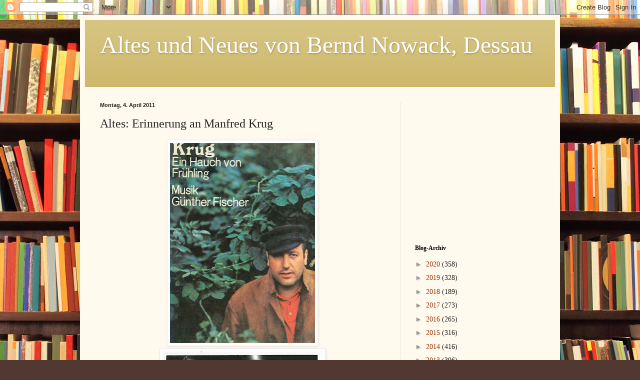

--- FILE ---
content_type: text/html; charset=utf-8
request_url: https://www.google.com/recaptcha/api2/aframe
body_size: 266
content:
<!DOCTYPE HTML><html><head><meta http-equiv="content-type" content="text/html; charset=UTF-8"></head><body><script nonce="2DIYtCaUeSDmlcXFO_FvrQ">/** Anti-fraud and anti-abuse applications only. See google.com/recaptcha */ try{var clients={'sodar':'https://pagead2.googlesyndication.com/pagead/sodar?'};window.addEventListener("message",function(a){try{if(a.source===window.parent){var b=JSON.parse(a.data);var c=clients[b['id']];if(c){var d=document.createElement('img');d.src=c+b['params']+'&rc='+(localStorage.getItem("rc::a")?sessionStorage.getItem("rc::b"):"");window.document.body.appendChild(d);sessionStorage.setItem("rc::e",parseInt(sessionStorage.getItem("rc::e")||0)+1);localStorage.setItem("rc::h",'1768592168705');}}}catch(b){}});window.parent.postMessage("_grecaptcha_ready", "*");}catch(b){}</script></body></html>